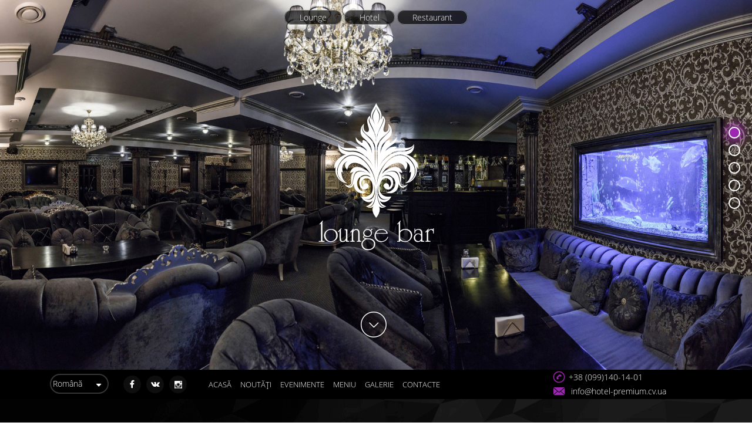

--- FILE ---
content_type: text/html; charset=UTF-8
request_url: http://hotel-premium.cv.ua/lounge/?lang=ro
body_size: 58659
content:

<!DOCTYPE html>
<html lang="ro-RO">
<head>
<meta charset="UTF-8">
<meta name="viewport" content="width=device-width, initial-scale=1">
<link rel="profile" href="http://gmpg.org/xfn/11">
<link rel="pingback" href="http://hotel-premium.cv.ua/xmlrpc.php">

<title>Cernăuți Prime Lounge | Cel mai bun Lounge barul din oraș | Cernăuți Lounge | Cernăuți narghilea | Cernăuți teren | Hotel Premium Cernauti, Lounge Prime</title>
<link rel="alternate" type="application/rss+xml" title="Hotel Premium Cernauti, Lounge Prime &raquo; Flux" href="http://hotel-premium.cv.ua/feed/?lang=ro" />
<link rel="alternate" type="application/rss+xml" title="Hotel Premium Cernauti, Lounge Prime &raquo; Fluxul pentru comentarii" href="http://hotel-premium.cv.ua/comments/feed/?lang=ro" />
		<script type="text/javascript">
			window._wpemojiSettings = {"baseUrl":"http:\/\/s.w.org\/images\/core\/emoji\/72x72\/","ext":".png","source":{"concatemoji":"http:\/\/hotel-premium.cv.ua\/wp-includes\/js\/wp-emoji-release.min.js?ver=4.3.34"}};
			!function(e,n,t){var a;function o(e){var t=n.createElement("canvas"),a=t.getContext&&t.getContext("2d");return!(!a||!a.fillText)&&(a.textBaseline="top",a.font="600 32px Arial","flag"===e?(a.fillText(String.fromCharCode(55356,56812,55356,56807),0,0),3e3<t.toDataURL().length):(a.fillText(String.fromCharCode(55357,56835),0,0),0!==a.getImageData(16,16,1,1).data[0]))}function i(e){var t=n.createElement("script");t.src=e,t.type="text/javascript",n.getElementsByTagName("head")[0].appendChild(t)}t.supports={simple:o("simple"),flag:o("flag")},t.DOMReady=!1,t.readyCallback=function(){t.DOMReady=!0},t.supports.simple&&t.supports.flag||(a=function(){t.readyCallback()},n.addEventListener?(n.addEventListener("DOMContentLoaded",a,!1),e.addEventListener("load",a,!1)):(e.attachEvent("onload",a),n.attachEvent("onreadystatechange",function(){"complete"===n.readyState&&t.readyCallback()})),(a=t.source||{}).concatemoji?i(a.concatemoji):a.wpemoji&&a.twemoji&&(i(a.twemoji),i(a.wpemoji)))}(window,document,window._wpemojiSettings);
		</script>
		<style type="text/css">
img.wp-smiley,
img.emoji {
	display: inline !important;
	border: none !important;
	box-shadow: none !important;
	height: 1em !important;
	width: 1em !important;
	margin: 0 .07em !important;
	vertical-align: -0.1em !important;
	background: none !important;
	padding: 0 !important;
}
</style>
<link rel='stylesheet' id='primecv-style-css'  href='http://hotel-premium.cv.ua/wp-content/themes/primecv/style.css?ver=4.3.34' type='text/css' media='all' />
<link rel="EditURI" type="application/rsd+xml" title="RSD" href="http://hotel-premium.cv.ua/xmlrpc.php?rsd" />
<link rel="wlwmanifest" type="application/wlwmanifest+xml" href="http://hotel-premium.cv.ua/wp-includes/wlwmanifest.xml" /> 
<meta name="generator" content="WordPress 4.3.34" />
<link rel='canonical' href='http://hotel-premium.cv.ua/lounge/?lang=ro' />
<link rel='shortlink' href='http://hotel-premium.cv.ua/?p=37' />
<style type="text/css">
.qtranxs_flag_ua {background-image: url(http://hotel-premium.cv.ua/wp-content/plugins/qtranslate-x/flags/ua.png); background-repeat: no-repeat;}
.qtranxs_flag_en {background-image: url(http://hotel-premium.cv.ua/wp-content/plugins/qtranslate-x/flags/gb.png); background-repeat: no-repeat;}
.qtranxs_flag_de {background-image: url(http://hotel-premium.cv.ua/wp-content/plugins/qtranslate-x/flags/de.png); background-repeat: no-repeat;}
.qtranxs_flag_ro {background-image: url(http://hotel-premium.cv.ua/wp-content/plugins/qtranslate-x/flags/ro.png); background-repeat: no-repeat;}
</style>
<link hreflang="ua" href="http://hotel-premium.cv.ua/lounge/?lang=ua" rel="alternate" />
<link hreflang="en" href="http://hotel-premium.cv.ua/lounge/?lang=en" rel="alternate" />
<link hreflang="de" href="http://hotel-premium.cv.ua/lounge/?lang=de" rel="alternate" />
<link hreflang="ro" href="http://hotel-premium.cv.ua/lounge/?lang=ro" rel="alternate" />
<link hreflang="x-default" href="http://hotel-premium.cv.ua/lounge/" rel="alternate" />
<meta name="generator" content="qTranslate-X 3.4.6.8" />
<link href="http://hotel-premium.cv.ua/wp-content/themes/primecv/css/bootstrap.min.css" rel="stylesheet">
<link href="http://hotel-premium.cv.ua/wp-content/themes/primecv/css/owl.carousel.css" rel="stylesheet">
<link href="http://hotel-premium.cv.ua/wp-content/themes/primecv/css/animate.css" rel="stylesheet">
<link href="http://hotel-premium.cv.ua/wp-content/themes/primecv/css/style.css" rel="stylesheet">
<style type="text/css">
  .loaders{
    position: fixed;
    z-index: 99999999;
    width: 100%;
    height: 100%;
    top: 0;
    left: 0;
    font-family: OSL;
    background-color: black;
    background-image: url(http://hotel-premium.cv.ua/wp-content/themes/primecv/img/background.png);
    background-repeat: repeat;
    text-align: center;
    color: #fff;
  }
  .loaders img{
    margin-top: 100px;
  }
  .loaders h1{
    font-size: 20px;
  }
  body{
    overflow: hidden;
  }
  .loadimg{
    width: 45px;
  }
  .big_slaid_img{
  	background-repeat: no-repeat;
  	background-size: cover;
  	background-position: center;
  }
</style>
<script type="text/javascript">
    function LoadPage(){
      setTimeout(function(){
        $('.loaders').fadeOut(900);
        $('body').css('overflow','auto');
      },1000)
      
    };
      </script>
</head>

<body class="page page-id-37 page-parent page-template-default" onload="LoadPage()">
<div class="loaders">
            <img src="http://hotel-premium.cv.ua/wp-content/themes/primecv/img/lounge_logo.png">
        <h1>+38(099)140-14-01</h1>
       <h1>info@hotel-premium.cv.ua</h1>
  <h1>Украина, г.Черновцы, ул. Главная 124 б</h1>
  <img class='loadimg' src="http://hotel-premium.cv.ua/wp-content/themes/primecv/img/hex-loader2.gif">
</div>
<!-- start window SLIDER -->
<a name="scroll_top"></a>
<div id="first">
  <div class="container-fluid slider_window">
    <div class="big_header_carousel">

                <div class="big_slaid_img" style="background-image: url('http://hotel-premium.cv.ua/wp-content/uploads/2017/03/pan4.jpg');"></div>
                        <div class="big_slaid_img" style="background-image: url('http://hotel-premium.cv.ua/wp-content/uploads/2017/03/pan2.jpg');"></div>
                        <div class="big_slaid_img" style="background-image: url('http://hotel-premium.cv.ua/wp-content/uploads/2017/03/pan3.jpg');"></div>
                        <div class="big_slaid_img" style="background-image: url('http://hotel-premium.cv.ua/wp-content/uploads/2017/03/pan1.jpg');"></div>
                
      <!-- <div class="big_slaid_img"><img src="http://hotel-premium.cv.ua/wp-content/themes/primecv/img/lounge_slider_pc1.png"></div> -->
    </div>
    <div class="gradien_header_block_lounge"></div>
    <div class="col-xs-12 button_change_site">
      <a href="http://hotel-premium.cv.ua/lounge/?lang=ro"><span>Lounge</span></a>
      <a href="http://hotel-premium.cv.ua/?lang=ro"><span>Hotel</span></a>
      <a href="http://hotel-premium.cv.ua/restaurant/?lang=ro"><span>Restaurant</span></a>
    </div>
    <div class="brend_ico"><img src="http://hotel-premium.cv.ua/wp-content/themes/primecv/img/lounge_logo.png"></div>
    <div class="bg_sld_bott_scroll"><a href="#window_1"><span></span></a></div>
  </div>
  </div>
<!-- end window SLIDER --><!-- start window HEADER -->
    <div id="scroll">
          <div data-page="first" class="scroll_item_lounge" data-toggle="tooltip" data-placement="left" title="Acasă"></div>
          <div data-page="second" class="scroll_item_lounge" data-toggle="tooltip" data-placement="left" title="Noutăți"></div>
          <div data-page="third"  class="scroll_item_lounge" data-toggle="tooltip" data-placement="left" title="Evenimente"></div>
          <div data-page="fourth" class="scroll_item_lounge" data-toggle="tooltip" data-placement="left" title="Meniu"></div>
          <div data-page="seven" class="scroll_item_lounge" data-toggle="tooltip" data-placement="left" title="Contacte"></div>
  </div>




  <div class="container-fluid header_window">
    <div class="row">
      <div class="container manu_panel">
        <div class="col-xs-3 left_menu_part">
              <div class="lang_button"><!-- Українська<img src="img/lg_point.png"> -->
                
<ul class="language-chooser language-chooser-dropdown qtranxs_language_chooser" id="qtranslate-chooser">
<li class="lang-ua"><a href="http://hotel-premium.cv.ua/lounge/?lang=ua" hreflang="ua" title="Українська (ua)"><span>Українська</span></a></li>
<li class="lang-en"><a href="http://hotel-premium.cv.ua/lounge/?lang=en" hreflang="en" title="English (en)"><span>English</span></a></li>
<li class="lang-de"><a href="http://hotel-premium.cv.ua/lounge/?lang=de" hreflang="de" title="Deutsch (de)"><span>Deutsch</span></a></li>
<li class="lang-ro active"><a href="http://hotel-premium.cv.ua/lounge/?lang=ro" hreflang="ro" title="Română (ro)"><span>Română</span></a></li>
<script type="text/javascript">
// <![CDATA[
var lc = document.getElementById('qtranslate-chooser');
var s = document.createElement('select');
s.id = 'qtranxs_select_qtranslate-chooser';
lc.parentNode.insertBefore(s,lc);

		var sb = document.getElementById('qtranxs_select_qtranslate-chooser');
		var o = document.createElement('option');
		var l = document.createTextNode('Українська');
		
		o.value = 'http://hotel-premium.cv.ua/lounge/?lang=ua';
		o.appendChild(l);
		sb.appendChild(o);
		
		var sb = document.getElementById('qtranxs_select_qtranslate-chooser');
		var o = document.createElement('option');
		var l = document.createTextNode('English');
		
		o.value = 'http://hotel-premium.cv.ua/lounge/?lang=en';
		o.appendChild(l);
		sb.appendChild(o);
		
		var sb = document.getElementById('qtranxs_select_qtranslate-chooser');
		var o = document.createElement('option');
		var l = document.createTextNode('Deutsch');
		
		o.value = 'http://hotel-premium.cv.ua/lounge/?lang=de';
		o.appendChild(l);
		sb.appendChild(o);
		
		var sb = document.getElementById('qtranxs_select_qtranslate-chooser');
		var o = document.createElement('option');
		var l = document.createTextNode('Română');
		o.selected = 'selected';
		o.value = 'http://hotel-premium.cv.ua/lounge/?lang=ro';
		o.appendChild(l);
		sb.appendChild(o);
		s.onchange = function() { document.location.href = this.value;}
lc.style.display='none';
// ]]>
</script>
</ul><div class="qtranxs_widget_end"></div>
              </div>
  
              <div class="social_menu_butt">
                  <a href="https://www.facebook.com/premium.prime"><div class="sicial_f"></div></a>
                  <a href="https://vk.com/premium.prime"><div class="sicial_t"></div></a>
                  <a href="https://www.instagram.com/premium.prime/"><div class="sicial_g"></div></a>
              </div>
        </div>
        <div class="col-xs-6 center_menu_part">
          <div class="main_manu">
            <div class="class_mobile_menu_btn">Menu</div>
              <div class="container_obl_menu">
                <ul class="ul_manu_bg">
                  <li><a href="http://hotel-premium.cv.ua/lounge/?lang=ro">Acasă</a></li>
                  <li><a href="#window_1">Noutăți</a></li>
                  <li><a href="#window_2">Evenimente</a></li>
                  <li><a href="#window_3">Meniu</a></li>
                  <li><a href="http://hotel-premium.cv.ua/gallerylounge/?lang=ro">Galerie</a></li>
                  <li><a href="#window_6">Contacte</a></li>
                </ul>
              <div class="close_mobile_menu"></div>
              <div class="mobile_ver_lng_btn">
                <ul>
                  <li><a href="http://hotel-premium.cv.ua/loungeslider/slide1/">UA</a></li>
                  <li><a href="?lang=ru">RU</a></li>
                  <li><a href="http://hotel-premium.cv.ua/loungeslider/slide1/?lang=en">EN</a></li>
                  <li><a href="http://hotel-premium.cv.ua/loungeslider/slide1/?lang=de">DE</a></li>
                  <li><a href="http://hotel-premium.cv.ua/loungeslider/slide1/?lang=ro">RO</a></li>
                </ul>
              </div>
              </div>
          </div>
        </div>
        <div class="col-xs-3 number_block"><img src="http://hotel-premium.cv.ua/wp-content/themes/primecv/img/tel_phone1.png">+38 (099)140-14-01        <div class="email_head"><img src="http://hotel-premium.cv.ua/wp-content/themes/primecv/img/mail_head2.png"> info@hotel-premium.cv.ua</div></div>
      </div>
    </div>
    <a name="window_1"></a>
  </div>
</div>
<!-- end window HEADER -->

<!-- start window WELCOME_SLIDER-NEWS -->
<div id="second">
  <div class="container-fluid welcome_window"> 
    <div class="row">
      <div class="container">
        <div class="col-xs-12">
                  <div class="welcom_title">Bine ați venit la lounge Prime!</div>
          <div class="welcom_disc">Prime Lounge bar este întotdeauna plin de atmosfera de starea de spirit pozitivă și bună. Pentru a vă bucura pe deplin de viața de noapte din Cernăuți, aveți nevoie pentru a vizita salonul Prime. In restaurantul nostru va fi capabil să complet "ascunde" de grijile de zi cu zi și bucurați-vă de muzica capodopere din bucătăria noastră. Pentru clienții noștri, personalul și oaspeții, lounge bar Prime pentru a pregăti cele mai bune preparate din bucătăria europeană, sushi rafinate, preparate la grătar de neegalat. Într-o atmosferă liniștită și pașnică, barmanul va oferi cele mai bune băuturi din întreaga lume. Pentru fanii de narghilea, shisha va fi servit la cele mai inalte standarde de calitate.
Va invitam sa vizitati lounge bar prim Cernăuți și pe deplin bucura de atmosfera plăcută a restaurantului nostru.</div>
        </div>

        <div class="col-xs-12 gl_title_blck">Ultimele știri</div>

        <div class="col-xs-12 news_carousel">
          <div class="owl_news_carousel">
                        <div class="news_container_sld">
                  <a href="http://hotel-premium.cv.ua/%d0%b4%d0%b5%d0%bd%d1%8c-%d1%81%d0%b2%d1%8f%d1%82%d0%be%d0%b3%d0%be-%d0%b2%d0%b0%d0%bb%d0%b5%d0%bd%d1%82%d0%b8%d0%bd%d0%b0-2/?lang=ro">
                      <div class="img_part_sld_news" style="background-image:url('http://hotel-premium.cv.ua/wp-content/uploads/2016/02/static1.squarespace.com_.jpg')"></div>
                      <div class="date_part_sld_news date_loung_color">
                        <span id="date_number">03</span>
                        <span id="date_mouns"><p>Ianuarie</p>
</span>
                      </div>
                      <div class="txt_part_sld_news">Ziua Îndrăgostiților cu Prime</div>
                  </a>
                </div>
                        <div class="news_container_sld">
                  <a href="http://hotel-premium.cv.ua/open_new_website/?lang=ro">
                      <div class="img_part_sld_news" style="background-image:url('http://hotel-premium.cv.ua/wp-content/uploads/2015/10/Screenshot_1.png')"></div>
                      <div class="date_part_sld_news date_loung_color">
                        <span id="date_number">25</span>
                        <span id="date_mouns"><p>Decembrie</p>
</span>
                      </div>
                      <div class="txt_part_sld_news">Am deschis un nou site web</div>
                  </a>
                </div>
                   

          </div>
        </div>
        <div class="col-xs-12">
          <div class="arch_fich">
            <a href="http://hotel-premium.cv.ua/category/lounge/news_lounge/?lang=ro"><div class="arhive_butt">Arhiva de știri</div></a>
          </div>
        </div>
        <div class="col-xs-12"><div class="pointer_bottom_scroll"><a href="#window_2"><span id='scr_fich'></span></a></div></div>
      </div>
    </div>
  </div>
</div>
<!-- end window WELCOME_SLIDER-NEWS -->

<!-- start window ABOUT US -->
<div id="third">
  <div class="container-fluid lounge_event_window">
    <!-- <div class="row"> -->
    <div class="container container_rooms container_event">
      <a name="window_2"></a>
      <!-- <div class="col-xs-12"> -->
        <!-- <div class="row"> -->
          
          <div class="rooms_carousel">
          
                    <div class="rooms_container_sld control_absolute">
                      <div class="col-xs-6 left_part_rooms_sld lounge_event_img">
                            <div class="owl_rooms_img">
                                                                <div class="rooms_img_block event_img_block"><img src="http://hotel-premium.cv.ua/wp-content/uploads/2016/03/aNlgnic8wxc.jpg"></div>
                                                           </div>
                            <div class="date_event_block">  </div>
                      </div>
                      <div class="col-xs-6 right_part_rooms_sld">
                          <div class="rooms_name event_names">Evenimente viitoare</div>
                          <div id="sm_titl_about">Salutați-primavara cu noi!</div>
                          <div id="disc_about"><p>Coming martie 8, sărbătoarea dragostei și frumuseții feminine. Va invitam sa sarbatorim aceasta zi de primăvară minunată cu noi în Lounge Bar Prime. Ofertele noastre trateaza din competiții barman și surprize neașteptate, și ca întotdeauna, o mulțime de pozitive din întreaga echipă! Număr de telefon pentru rezervare tabele <span style="color: #ee8aff;">+380991401401</span></p>
</div>
                      </div>
                </div>
          
                    <div class="rooms_container_sld control_absolute">
                      <div class="col-xs-6 left_part_rooms_sld lounge_event_img">
                            <div class="owl_rooms_img">
                                                                <div class="rooms_img_block event_img_block"><img src="http://hotel-premium.cv.ua/wp-content/uploads/2015/12/night.jpg"></div>
                                                           </div>
                            <div class="date_event_block">  </div>
                      </div>
                      <div class="col-xs-6 right_part_rooms_sld">
                          <div class="rooms_name event_names">Evenimente viitoare</div>
                          <div id="sm_titl_about">Week-end cu Prime</div>
                          <div id="disc_about"><p>Va invitam in acest sezon de vacanta pentru a vizita lounge bar Prime. Va oferim si cei dragi sa se bucure de starea de spirit festivă a restaurantului nostru, bucate din bucătăria noastră și cele mai bune bauturi din barul nostru.</p>
</div>
                      </div>
                </div>
                    </div>
          <div class="slider_rooms_bt_left event_class_l"></div>
          <div class="slider_rooms_bt_right event_class_r"></div>
          
          
    <div class="col-xs-12 scroll_buttom_event"><div class="pointer_bottom_scroll"><a href="#window_3"><span id="scr_fich"></span></a></div></div>  
        </div>
      <!-- </div> -->

    <!-- </div> -->
    <!-- </div> -->
  </div>
</div>
<!-- end window ABOUT US -->
<!-- start window MANU -->
<div id="fourth" >
  <div class="container-fluid menu_window mobile_fich_lounge">
    <div class="row">
      <div class="container">
        <div class="col-xs-12 gl_title_blck menu_title">meniul nostru</div>
        <a name="window_3"></a>
        
    <div class='row'>                           <div class="col-xs-4 menu_block" name="fish_dishes" locationtag="1">
                  <div class="menu_img">
                    <img src="http://hotel-premium.cv.ua/wp-content/uploads/2015/12/Филе-тилапии.jpg">
                    <div class="menu_title_blck">Mâncăruri din pește</div>
                  </div>
                  <!-- <div class="menu_logo date_loung_color logo_menu_1"></div> -->

            </div>
                                                 <div class="col-xs-4 menu_block" name="veal_pork_and_poultry" locationtag="2">
                  <div class="menu_img">
                    <img src="http://hotel-premium.cv.ua/wp-content/uploads/2015/12/Свинина-а-ля-капрезе.jpg">
                    <div class="menu_title_blck">Аnzat, porc și de pasăre</div>
                  </div>
                  <!-- <div class="menu_logo date_loung_color logo_menu_1"></div> -->

            </div>
                                                 <div class="col-xs-4 menu_block" name="side_dishes_cat" locationtag="3">
                  <div class="menu_img">
                    <img src="http://hotel-premium.cv.ua/wp-content/uploads/2015/12/Сметана.jpg">
                    <div class="menu_title_blck">Garnituri și sosuri</div>
                  </div>
                  <!-- <div class="menu_logo date_loung_color logo_menu_1"></div> -->

            </div>
                                        </div>
                        <div class="col-xs-12 info_menu_block location3"></div>

                            <div class='row'>                           <div class="col-xs-4 menu_block" name="hot_meat_snack" locationtag="4">
                  <div class="menu_img">
                    <img src="http://hotel-premium.cv.ua/wp-content/uploads/2015/12/Тигровые-креветки.jpg">
                    <div class="menu_title_blck">Pește și carne fierbinte</div>
                  </div>
                  <!-- <div class="menu_logo date_loung_color logo_menu_1"></div> -->

            </div>
                                                 <div class="col-xs-4 menu_block" name="hot_vegetable_snacks" locationtag="5">
                  <div class="menu_img">
                    <img src="http://hotel-premium.cv.ua/wp-content/uploads/2015/12/Сырные-палочки-Панье.jpg">
                    <div class="menu_title_blck">Вrânză și legume gustări fierbinte</div>
                  </div>
                  <!-- <div class="menu_logo date_loung_color logo_menu_1"></div> -->

            </div>
                                                 <div class="col-xs-4 menu_block" name="dessert_cat" locationtag="6">
                  <div class="menu_img">
                    <img src="http://hotel-premium.cv.ua/wp-content/uploads/2015/12/Шоколадный-фонтан.jpg">
                    <div class="menu_title_blck">Deserturi</div>
                  </div>
                  <!-- <div class="menu_logo date_loung_color logo_menu_1"></div> -->

            </div>
                                        </div>
                        <div class="col-xs-12 info_menu_block location6"></div>

                            <div class='row'>                           <div class="col-xs-4 menu_block" name="home_dishes_cat" locationtag="7">
                  <div class="menu_img">
                    <img src="http://hotel-premium.cv.ua/wp-content/uploads/2015/12/Драники-со-сметаной.jpg">
                    <div class="menu_title_blck">Рreparate de casă</div>
                  </div>
                  <!-- <div class="menu_logo date_loung_color logo_menu_1"></div> -->

            </div>
                                                 <div class="col-xs-4 menu_block" name="mangal_cat" locationtag="8">
                  <div class="menu_img">
                    <img src="http://hotel-premium.cv.ua/wp-content/uploads/2015/12/Костица.jpg">
                    <div class="menu_title_blck">Meniul grill</div>
                  </div>
                  <!-- <div class="menu_logo date_loung_color logo_menu_1"></div> -->

            </div>
                                                 <div class="col-xs-4 menu_block" name="meat_salads_cat" locationtag="9">
                  <div class="menu_img">
                    <img src="http://hotel-premium.cv.ua/wp-content/uploads/2015/12/Салат-с-печенью.jpg">
                    <div class="menu_title_blck">Salate din carne</div>
                  </div>
                  <!-- <div class="menu_logo date_loung_color logo_menu_1"></div> -->

            </div>
                                        </div>
                        <div class="col-xs-12 info_menu_block location9"></div>

                            <div class='row'>                           <div class="col-xs-4 menu_block" name="vegetable_salads_cat" locationtag="10">
                  <div class="menu_img">
                    <img src="http://hotel-premium.cv.ua/wp-content/uploads/2015/12/Салат-с-авакадо-и-моцареллой.jpg">
                    <div class="menu_title_blck">Salate din legume</div>
                  </div>
                  <!-- <div class="menu_logo date_loung_color logo_menu_1"></div> -->

            </div>
                                                 <div class="col-xs-4 menu_block" name="pasta_and_risotto_cat" locationtag="11">
                  <div class="menu_img">
                    <img src="http://hotel-premium.cv.ua/wp-content/uploads/2015/12/Спагетти-Карбонара.jpg">
                    <div class="menu_title_blck">Paste și risotto</div>
                  </div>
                  <!-- <div class="menu_logo date_loung_color logo_menu_1"></div> -->

            </div>
                                                 <div class="col-xs-4 menu_block" name="first_meal_cat" locationtag="12">
                  <div class="menu_img">
                    <img src="http://hotel-premium.cv.ua/wp-content/uploads/2015/12/Грибной-крем-суп.jpg">
                    <div class="menu_title_blck">Prima mâncare</div>
                  </div>
                  <!-- <div class="menu_logo date_loung_color logo_menu_1"></div> -->

            </div>
                                        </div>
                        <div class="col-xs-12 info_menu_block location12"></div>

                            <div class='row'>                           <div class="col-xs-4 menu_block" name="fish_salad_cat" locationtag="13">
                  <div class="menu_img">
                    <img src="http://hotel-premium.cv.ua/wp-content/uploads/2015/12/нисуаз.jpg">
                    <div class="menu_title_blck">Salata de pește</div>
                  </div>
                  <!-- <div class="menu_logo date_loung_color logo_menu_1"></div> -->

            </div>
                                                 <div class="col-xs-4 menu_block" name="sushi_cat" locationtag="14">
                  <div class="menu_img">
                    <img src="http://hotel-premium.cv.ua/wp-content/uploads/2015/12/Нигири-ассорти.jpg">
                    <div class="menu_title_blck">Meniul sushi</div>
                  </div>
                  <!-- <div class="menu_logo date_loung_color logo_menu_1"></div> -->

            </div>
                                                 <div class="col-xs-4 menu_block" name="cold_cheese_snacks_cat" locationtag="15">
                  <div class="menu_img">
                    <img src="http://hotel-premium.cv.ua/wp-content/uploads/2015/12/Капрезе.jpg">
                    <div class="menu_title_blck">Legume și brânză gustări rece</div>
                  </div>
                  <!-- <div class="menu_logo date_loung_color logo_menu_1"></div> -->

            </div>
                                        </div>
                        <div class="col-xs-12 info_menu_block location15"></div>

                            <div class='row'>                           <div class="col-xs-4 menu_block" name="cold_meats_cat" locationtag="16">
                  <div class="menu_img">
                    <img src="http://hotel-premium.cv.ua/wp-content/uploads/2015/12/Мясное-ассорти-Элитное.jpg">
                    <div class="menu_title_blck">Aperitive cu peste carne</div>
                  </div>
                  <!-- <div class="menu_logo date_loung_color logo_menu_1"></div> -->

            </div>
                                                 <div class="col-xs-4 menu_block" name="cold_fish_snacks_cat" locationtag="17">
                  <div class="menu_img">
                    <img src="http://hotel-premium.cv.ua/wp-content/uploads/2015/12/Рыбное-ассорти-с-икрой.jpg">
                    <div class="menu_title_blck">Aperitive cu peste reci</div>
                  </div>
                  <!-- <div class="menu_logo date_loung_color logo_menu_1"></div> -->

            </div>
                      </div><div class="col-xs-12 info_menu_block location17"></div>
        <div class="col-xs-12"><div class="pointer_bottom_scroll"><a href="#window_6"><span id="scr_fich"></span></a></div></div>
      <!-- <div><img src="http://hotel-premium.cv.ua/wp-content/themes/primecv/img/loader01.gif" style="width:50px;"></div> -->
    </div>
  </div>
</div>
<!-- </div> -->
<!-- end window MANU -->


<!-- start window MOBILE AJAX -->
<div class="mobile_menu_ajax">
<div class="container-fluid menu_window">
    <div class="row">
      <div class="container">
        <div class="col-xs-12 gl_title_blck menu_title">meniul nostru</div>
        <a name="window_3"></a>
        
                                                <div class='row'>
                       <div class="col-xs-4 menu_block" name="fish_dishes" locationtag="1">
                            <div class="menu_img">
                              <img src="http://hotel-premium.cv.ua/wp-content/uploads/2015/12/Филе-тилапии.jpg">
                              <div class="menu_title_blck">Mâncăruri din pește</div>
                            </div>
                            <!-- <div class="menu_logo date_loung_color logo_menu_1"></div> -->

                      </div>
                  </div>
                  <div class="col-xs-12 info_menu_block location1"></div>
                                                      <div class='row'>
                       <div class="col-xs-4 menu_block" name="veal_pork_and_poultry" locationtag="2">
                            <div class="menu_img">
                              <img src="http://hotel-premium.cv.ua/wp-content/uploads/2015/12/Свинина-а-ля-капрезе.jpg">
                              <div class="menu_title_blck">Аnzat, porc și de pasăre</div>
                            </div>
                            <!-- <div class="menu_logo date_loung_color logo_menu_1"></div> -->

                      </div>
                  </div>
                  <div class="col-xs-12 info_menu_block location2"></div>
                                                      <div class='row'>
                       <div class="col-xs-4 menu_block" name="side_dishes_cat" locationtag="3">
                            <div class="menu_img">
                              <img src="http://hotel-premium.cv.ua/wp-content/uploads/2015/12/Сметана.jpg">
                              <div class="menu_title_blck">Garnituri și sosuri</div>
                            </div>
                            <!-- <div class="menu_logo date_loung_color logo_menu_1"></div> -->

                      </div>
                  </div>
                  <div class="col-xs-12 info_menu_block location3"></div>
                                                      <div class='row'>
                       <div class="col-xs-4 menu_block" name="hot_meat_snack" locationtag="4">
                            <div class="menu_img">
                              <img src="http://hotel-premium.cv.ua/wp-content/uploads/2015/12/Тигровые-креветки.jpg">
                              <div class="menu_title_blck">Pește și carne fierbinte</div>
                            </div>
                            <!-- <div class="menu_logo date_loung_color logo_menu_1"></div> -->

                      </div>
                  </div>
                  <div class="col-xs-12 info_menu_block location4"></div>
                                                      <div class='row'>
                       <div class="col-xs-4 menu_block" name="hot_vegetable_snacks" locationtag="5">
                            <div class="menu_img">
                              <img src="http://hotel-premium.cv.ua/wp-content/uploads/2015/12/Сырные-палочки-Панье.jpg">
                              <div class="menu_title_blck">Вrânză și legume gustări fierbinte</div>
                            </div>
                            <!-- <div class="menu_logo date_loung_color logo_menu_1"></div> -->

                      </div>
                  </div>
                  <div class="col-xs-12 info_menu_block location5"></div>
                                                      <div class='row'>
                       <div class="col-xs-4 menu_block" name="dessert_cat" locationtag="6">
                            <div class="menu_img">
                              <img src="http://hotel-premium.cv.ua/wp-content/uploads/2015/12/Шоколадный-фонтан.jpg">
                              <div class="menu_title_blck">Deserturi</div>
                            </div>
                            <!-- <div class="menu_logo date_loung_color logo_menu_1"></div> -->

                      </div>
                  </div>
                  <div class="col-xs-12 info_menu_block location6"></div>
                                                      <div class='row'>
                       <div class="col-xs-4 menu_block" name="home_dishes_cat" locationtag="7">
                            <div class="menu_img">
                              <img src="http://hotel-premium.cv.ua/wp-content/uploads/2015/12/Драники-со-сметаной.jpg">
                              <div class="menu_title_blck">Рreparate de casă</div>
                            </div>
                            <!-- <div class="menu_logo date_loung_color logo_menu_1"></div> -->

                      </div>
                  </div>
                  <div class="col-xs-12 info_menu_block location7"></div>
                                                      <div class='row'>
                       <div class="col-xs-4 menu_block" name="mangal_cat" locationtag="8">
                            <div class="menu_img">
                              <img src="http://hotel-premium.cv.ua/wp-content/uploads/2015/12/Костица.jpg">
                              <div class="menu_title_blck">Meniul grill</div>
                            </div>
                            <!-- <div class="menu_logo date_loung_color logo_menu_1"></div> -->

                      </div>
                  </div>
                  <div class="col-xs-12 info_menu_block location8"></div>
                                                      <div class='row'>
                       <div class="col-xs-4 menu_block" name="meat_salads_cat" locationtag="9">
                            <div class="menu_img">
                              <img src="http://hotel-premium.cv.ua/wp-content/uploads/2015/12/Салат-с-печенью.jpg">
                              <div class="menu_title_blck">Salate din carne</div>
                            </div>
                            <!-- <div class="menu_logo date_loung_color logo_menu_1"></div> -->

                      </div>
                  </div>
                  <div class="col-xs-12 info_menu_block location9"></div>
                                                      <div class='row'>
                       <div class="col-xs-4 menu_block" name="vegetable_salads_cat" locationtag="10">
                            <div class="menu_img">
                              <img src="http://hotel-premium.cv.ua/wp-content/uploads/2015/12/Салат-с-авакадо-и-моцареллой.jpg">
                              <div class="menu_title_blck">Salate din legume</div>
                            </div>
                            <!-- <div class="menu_logo date_loung_color logo_menu_1"></div> -->

                      </div>
                  </div>
                  <div class="col-xs-12 info_menu_block location10"></div>
                                                      <div class='row'>
                       <div class="col-xs-4 menu_block" name="pasta_and_risotto_cat" locationtag="11">
                            <div class="menu_img">
                              <img src="http://hotel-premium.cv.ua/wp-content/uploads/2015/12/Спагетти-Карбонара.jpg">
                              <div class="menu_title_blck">Paste și risotto</div>
                            </div>
                            <!-- <div class="menu_logo date_loung_color logo_menu_1"></div> -->

                      </div>
                  </div>
                  <div class="col-xs-12 info_menu_block location11"></div>
                                                      <div class='row'>
                       <div class="col-xs-4 menu_block" name="first_meal_cat" locationtag="12">
                            <div class="menu_img">
                              <img src="http://hotel-premium.cv.ua/wp-content/uploads/2015/12/Грибной-крем-суп.jpg">
                              <div class="menu_title_blck">Prima mâncare</div>
                            </div>
                            <!-- <div class="menu_logo date_loung_color logo_menu_1"></div> -->

                      </div>
                  </div>
                  <div class="col-xs-12 info_menu_block location12"></div>
                                                      <div class='row'>
                       <div class="col-xs-4 menu_block" name="fish_salad_cat" locationtag="13">
                            <div class="menu_img">
                              <img src="http://hotel-premium.cv.ua/wp-content/uploads/2015/12/нисуаз.jpg">
                              <div class="menu_title_blck">Salata de pește</div>
                            </div>
                            <!-- <div class="menu_logo date_loung_color logo_menu_1"></div> -->

                      </div>
                  </div>
                  <div class="col-xs-12 info_menu_block location13"></div>
                                                      <div class='row'>
                       <div class="col-xs-4 menu_block" name="sushi_cat" locationtag="14">
                            <div class="menu_img">
                              <img src="http://hotel-premium.cv.ua/wp-content/uploads/2015/12/Нигири-ассорти.jpg">
                              <div class="menu_title_blck">Meniul sushi</div>
                            </div>
                            <!-- <div class="menu_logo date_loung_color logo_menu_1"></div> -->

                      </div>
                  </div>
                  <div class="col-xs-12 info_menu_block location14"></div>
                                                      <div class='row'>
                       <div class="col-xs-4 menu_block" name="cold_cheese_snacks_cat" locationtag="15">
                            <div class="menu_img">
                              <img src="http://hotel-premium.cv.ua/wp-content/uploads/2015/12/Капрезе.jpg">
                              <div class="menu_title_blck">Legume și brânză gustări rece</div>
                            </div>
                            <!-- <div class="menu_logo date_loung_color logo_menu_1"></div> -->

                      </div>
                  </div>
                  <div class="col-xs-12 info_menu_block location15"></div>
                                                      <div class='row'>
                       <div class="col-xs-4 menu_block" name="cold_meats_cat" locationtag="16">
                            <div class="menu_img">
                              <img src="http://hotel-premium.cv.ua/wp-content/uploads/2015/12/Мясное-ассорти-Элитное.jpg">
                              <div class="menu_title_blck">Aperitive cu peste carne</div>
                            </div>
                            <!-- <div class="menu_logo date_loung_color logo_menu_1"></div> -->

                      </div>
                  </div>
                  <div class="col-xs-12 info_menu_block location16"></div>
                                                      <div class='row'>
                       <div class="col-xs-4 menu_block" name="cold_fish_snacks_cat" locationtag="17">
                            <div class="menu_img">
                              <img src="http://hotel-premium.cv.ua/wp-content/uploads/2015/12/Рыбное-ассорти-с-икрой.jpg">
                              <div class="menu_title_blck">Aperitive cu peste reci</div>
                            </div>
                            <!-- <div class="menu_logo date_loung_color logo_menu_1"></div> -->

                      </div>
                  </div>
                  <div class="col-xs-12 info_menu_block location17"></div>
                

        <div class="col-xs-12"><div class="pointer_bottom_scroll"><a href="#window_6"><span id="scr_fich"></span></a></div></div>
      <!-- <div><img src="http://hotel-premium.cv.ua/wp-content/themes/primecv/img/loader01.gif" style="width:50px;"></div> -->
    </div>
  </div>
</div>
</div>
<!-- end window MOBILE AJAX -->
	

<!-- start window FOOTER -->
<div id="seven">
  <div class="container-fluid contact_window">
  <div class="footer_gradient"></div>
  <div class="footer_bg_gr"></div>
    <div class="row">
      <div class="container">
        <div class="col-xs-12 gl_title_blck footer_title">Contacte</div>
        <a name="window_6"></a>
        <div class="col-sm-4">
          <div class="contact_title">Adresă</div>
          <div class="contact_disc"><span style="font-size: large;">Ucraina, Cernauti str. Holovna 124 b</span><span style="font-size: large;">
</span></div>
        </div>
        
         <div class="col-sm-4">   
          <div class="contact_title">Informații de contact</div>
          <div class="contact_disc">Hotel: +38(099)030-36-52<br>
       +38(0372)52-88-99<br>
Lounge: +38(099)140-14-01<br>
Restaurant : +38(066)842-45-42</div>
          <div class="contact_disc">email: info@hotel-premium.cv.ua</div>
        </div>

        <div class="col-sm-4">
          <div class="contact_title social_ico_block">Suntem în rețelele sociale</div>
          <div class="contact_disc">
       
<a href="https://www.facebook.com/premium.prime"><div class="sicial_facebook"></div></a>
                  <a href="https://vk.com/premium.prime"><div class="sicial_twiter"></div></a>
                  <a href="https://www.instagram.com/premium.prime/"><div class="sicial_gplus"></div></a>
          </div>
        </div>

        <div class="col-xs-12 contact_disc bron_title_info">Cel mai bun hotel din Cernăuți. Cel mai bun salon din Cernăuți. Cel mai bun restaurant din Cernăuți. Cernauti Hotelul vă așteaptă. Hotelul "Premium" - cel mai bun hotel din Cernăuți hotel de Cernăuți Hoteluri Cernăuți.</div>
       <!--  <div class="col-xs-12">
          <div class="bron_button_block hm">Замовити</div>
        </div> -->
        <div class="col-xs-12">

          <div class="scroll_pointer_top"><a href="#scroll_top"><span id="scr_fich"></span></a></div>
          <div class="contact_disc">La etaj</div>
        </div>
      </div>
    </div>
  </div>
<!-- end window FOOTER -->

<!-- start window Copyright-->
  <div class="container-fluid cop_window">
    <div class="row">
      <div class="cop_text_footer">Copyright 2008-2017 <span id="color_span_copy">Prime. Lounge-bar</span></div>
    </div>
  </div>
</div>
<!-- end window Copyright-->






<script type='text/javascript' src='http://hotel-premium.cv.ua/wp-content/themes/primecv/js/navigation.js?ver=20120206'></script>
<script type='text/javascript' src='http://hotel-premium.cv.ua/wp-content/themes/primecv/js/skip-link-focus-fix.js?ver=20130115'></script>
<script type="text/javascript" src="http://hotel-premium.cv.ua/wp-content/themes/primecv/js/JQ.js"></script>
  <script type="text/javascript" src="http://hotel-premium.cv.ua/wp-content/themes/primecv/js/owl.carousel.min.js"></script>
  <script type="text/javascript">
  $(document).ready(function() {

  $(document).on('click','.close_ajax_menu_btn span', function(){
    $(this).parent().parent().css('display' , 'none');
  });

  $('.ul_manu_bg li a').click(function(){
    $('.container_obl_menu').removeClass('active');
  });

    var userDeviceArray = [
      {device: 'Android', platform: /Android/},
      {device: 'iPhone', platform: /iPhone/},
      {device: 'iPad', platform: /iPad/},
      {device: 'Symbian', platform: /Symbian/},
      {device: 'Windows Phone', platform: /Windows Phone/},
      {device: 'Tablet OS', platform: /Tablet OS/}
  ];
  var platform = navigator.userAgent;
  function getPlatform() {
      for (var i in userDeviceArray) {
          if (userDeviceArray[i].platform.test(platform)) {
              $('.mobile_ficha').remove();
              $('.mobile_rooms_slider').css('display' , 'block');
          }
      }
      return 'Неизвестная платформа!' + platform;
  }
 getPlatform();



$('.info_menu_block').css('display' , 'none');
if (window.innerWidth > 740) {
  $('.mobile_menu_ajax').remove();
  $('.menu_block').click(function(){
    $('.info_menu_block').empty();
    $('.info_menu_block').css('display' , 'none');
    // $('.info_menu_block').append('<div class="close_ajax_menu_btn">X</div>');
    var name_value = $(this).attr('name');
    var location_value = $(this).attr('locationtag');
    var fatal_velue = $(this).parent().next();
    fatal_velue.css('display' , 'block');
    fatal_velue.fadeIn(200);
    fatal_velue.append("<img class='loader_img' src='http://hotel-premium.cv.ua/wp-content/themes/primecv/img/loader01.gif'>");

      $.get("http://hotel-premium.cv.ua/wp-content/themes/primecv/api.php",{
        param:1,
        param_for_slug: name_value
      },function(data){
        var data = JSON.parse(data);
        var i = 0;
        fatal_velue.empty();
        fatal_velue.append('<div class="close_ajax_menu_btn"><span class="glyphicon glyphicon-remove-circle" aria-hidden="true"></span></div>');
        $('.loader_img').css('display' , 'none');
        for (var title in data) { 
                  fatal_velue.append($("<div class='col-xs-3'><img src="+data[title]+"><div class='menu_dochcat_title'>"+title+"</div></div>"));
          }
      });
    });
  }

  if (window.innerWidth <= 740) {
    $('.mobile_fich_lounge').remove();
    $('.menu_block').click(function(){
    $('.info_menu_block').empty();
    var name_value = $(this).attr('name');
    var location_value = $(this).attr('locationtag');
    $('.info_menu_block').css('display' , 'none');
    var dostup = $(this).parent().next();
    dostup.fadeIn(200);
    dostup.append("<img class='loader_img' src='http://hotel-premium.cv.ua/wp-content/themes/primecv/img/loader01.gif'>");
      $.get("http://hotel-premium.cv.ua/wp-content/themes/primecv/api.php",{
        param:1,
        param_for_slug: name_value
      },function(data){
        $('.info_menu_block').empty();
        $('.info_menu_block').append('<div class="close_ajax_menu_btn"><span class="glyphicon glyphicon-remove-circle" aria-hidden="true"></span></div>');
        var data = JSON.parse(data);
        var i = 0;
          $('.loader_img').css('display' , 'none');
          for (var title in data) { 
                 dostup.append($("<div class='col-xs-3'><img src="+data[title]+"><div class='menu_dochcat_title'>"+title+"</div></div>"));
          }
      });
    });
    
  }
   
});


//----------------------------------------------------------------------------------------------
 $(document).ready(function(){
    $(".class_mobile_menu_btn").click(function() {
      $(".container_obl_menu").addClass("active");
      $(".close_mobile_menu").addClass("active");
      $(".mobile_ver_lng_btn").addClass("active");
    });
     $(".close_mobile_menu").click(function() {
      $(".container_obl_menu").removeClass("active");
      $(".close_mobile_menu").removeClass("active");
      $(".mobile_ver_lng_btn").removeClass("active");
    });

     if (window.innerWidth >= 1800) {
       var h_hght = 850; // высота шапки
  
      }
      if (window.innerWidth < 1800){
        var h_hght = 630; // высота шапки
      }

     $( window ).resize(function() {
        if (window.innerWidth >= 1800) {
          var h_hght = 850; // высота шапки
  
        }
        if (window.innerWidth < 1800){
          var h_hght = 630; // высота шапки
        }
      });
       var h_mrg = 0;     // отступ когда шапка уже не видна
       $(function(){
        $(window).scroll(function vasa(){
           var top = $(this).scrollTop();
           var elem = $('.header_window');
           elem.css('position' , 'fixed');
           if (top+h_mrg < h_hght) {
            elem.css('top', (h_hght-top));
            // elem.css('height', '50px');
            // elem.css('padding-top', '0');
            elem.removeClass('sasasas');
            $('.welcom_title').css('margin-top' , '90px');
            $('.button_change_site').css('position' , 'absolute');
           } 
           if (top+h_mrg > h_hght) {
            elem.css('top', h_mrg);
            elem.addClass('sasasas');
            // elem.css('height', '100px');
            // elem.css('padding-top', '45px');
            $('.welcom_title').css('margin-top' , '35px');
            $('.button_change_site').css('position' , 'fixed');
           }
         });
       });
       

     

    });
//----------------------------------------------------------------------------------------------
   $(document).ready(function() {           
        $('.big_header_carousel').owlCarousel({
        loop:true,
        nav:false,
        margin:10,
        dots:false,
        mouseDrag:true,
        animateOut: 'fadeOutLeft',
	    animateIn: 'fadeInRight',
	    smartSpeed:450,
        autoplay:true,
        autoplayTimeout:3000,
        autoplayHoverPause:false,
        responsive:{
            0:{
                items:1
            }
        }
      });
    });
     $(document).ready(function() {           
        $('.owl_news_carousel').owlCarousel({
        loop:false,
        nav:true,
        margin:30,
        responsive:{
            0:{
                items:1
            },
            600:{
                items:2
            },
            1000:{
                items:3
            },
            1200:{
                items:4
            }
        }
      });
    });




      $(document).ready(function() {           
        $('.owl_about_carousel').owlCarousel({
        loop:true,
        nav:false,
        margin:30,
        mouseDrag:true,
        dots:true,
        animateOut: 'fadeOut',
        smartSpeed:450,
        autoplay:true,
        autoplayTimeout:3000,
        autoplayHoverPause:true,
        responsive:{
            0:{
                items:1
            }
        }
      });
    });





$(document).ready(function() {  
  $('.rooms_carousel').owlCarousel({
       loop:true,
        nav:false,
        mouseDrag:false,
        margin:30,
        dots:false,
        responsive: {
            0: {
                items: 1
            }
        }
      });
    });
  $('.slider_rooms_bt_left').click(function() {
      $('.rooms_carousel').trigger('prev.owl.carousel')
  });
  $('.slider_rooms_bt_right').click(function() {
      $('.rooms_carousel').trigger('next.owl.carousel')
  });

$(document).ready(function() {  
  $('.owl_rooms_img').owlCarousel({
        loop:false,
        nav:false,
        margin:30,
        dots:true,
        animateOut: 'fadeOut',
        smartSpeed:450,
        autoplay:true,
        autoplayTimeout:3000,
        autoplayHoverPause:true,
        responsive: {
            0: {
                items: 1
            }
        }
      });
    });


    //   $(document).ready(function() {           
    //     $('.owl_rooms_carousel').owlCarousel({
    //     loop:true,
    //     nav:false,
    //     margin:30,
    //     dots:true,
    //     animateOut: 'fadeOut',
    //     smartSpeed:450,
    //     autoplay:true,
    //     autoplayTimeout:3000,
    //     autoplayHoverPause:true,
    //     responsive:{
    //         0:{
    //             items:1
    //         }
    //     }
    //   });
    // });


     $(document).ready(function(){
          (function($){
            $(document).on('click', 'a[href^=#]', function () {
            $('html, body').animate({ scrollTop:  $('a[name="'+this.hash.slice(1)+'"]').offset().top }, 1000 ); 
            return false;
        });
      })(jQuery);
    });
//---------------------------------------------------------------------------------------------- 

     $('.scroll_item_hm').on('click', function() {
    var elem   = $('#' + $(this).data('page')),
        scroll = elem.offset().top;

    $('body, html').animate({scrollTop : scroll}, 1000);

    $(this).addClass('scroll_item_active_hm')
           .siblings('.scroll_item_active_hm')
           .removeClass('scroll_item_active_hm');
    });

    $(window).on('scroll', function(e) {
        var elems    = $('#first, #second, #third, #fourth, #five, #six, #seven'),
            scrolled = $(this).scrollTop(),
            dataPage = elems.filter(function() {
                return $(this).offset().top + ($(this).height() / 2) >= scrolled;
            }).first();

        $('.scroll_item_hm[data-page="'+dataPage.prop('id')+'"]')
                  .addClass('scroll_item_active_hm')
                  .siblings('.scroll_item_active_hm')
                  .removeClass('scroll_item_active_hm');
    }).trigger('scroll');




       $('.scroll_item').on('click', function() {
    var elem   = $('#' + $(this).data('page')),
        scroll = elem.offset().top;

    $('body, html').animate({scrollTop : scroll}, 1000);

    $(this).addClass('scroll_item_active')
           .siblings('.scroll_item_active')
           .removeClass('scroll_item_active');
    });

    $(window).on('scroll', function(e) {
        var elems    = $('#first, #second, #third, #fourth, #seven'),
            scrolled = $(this).scrollTop(),
            dataPage = elems.filter(function() {
                return $(this).offset().top + ($(this).height() / 2) >= scrolled;
            }).first();

        $('.scroll_item[data-page="'+dataPage.prop('id')+'"]')
                  .addClass('scroll_item_active')
                  .siblings('.scroll_item_active')
                  .removeClass('scroll_item_active');
    }).trigger('scroll');



     $('.scroll_item_lounge').on('click', function() {
    var elem   = $('#' + $(this).data('page')),
        scroll = elem.offset().top;

    $('body, html').animate({scrollTop : scroll}, 1000);

    $(this).addClass('scroll_item_active_lounge')
           .siblings('.scroll_item_active_lounge')
           .removeClass('scroll_item_active_lounge');
    });

    $(window).on('scroll', function(e) {
        var elems    = $('#first, #second, #third, #fourth, #seven'),
            scrolled = $(this).scrollTop(),
            dataPage = elems.filter(function() {
                return $(this).offset().top + ($(this).height() / 2) >= scrolled;
            }).first();

        $('.scroll_item_lounge[data-page="'+dataPage.prop('id')+'"]')
                  .addClass('scroll_item_active_lounge')
                  .siblings('.scroll_item_active_lounge')
                  .removeClass('scroll_item_active_lounge');
    }).trigger('scroll');


//---------------------------------------------------------------------------------------------- 
    $(function () {
      $('[data-toggle="tooltip"]').tooltip()
    })
  </script>
  <script type="text/javascript" src="http://maps.google.com/maps/api/js?sensor=false"></script>
  <script type="text/javascript">
      function show_map(){
          $( ".info_map_block" ).animate({
            width: '40%',
            right: '5%',
            paddingTop: '50px'
          }, 500);

          $('.right_part_map').css('float' , 'right');
          $( ".left_part_map" ).css('display' , 'none');

          $('.right_part_map').animate({
            width: '100%',
            padding: '30px'
          }, 500);
      }

      function initialize() {
        var mapOptions = {
          zoom: 17,
          center: new google.maps.LatLng(48.27079812, 25.9476082)
        }
        var map = new google.maps.Map(document.getElementById('map_block'),mapOptions);
        var image = 'http://prime.dev@prime.dev-pg.com.ua/wp-content/themes/primecv/img/marker.png';
        var myLatLng = new google.maps.LatLng(48.270726, 25.946681);
        var beachMarker = new google.maps.Marker({
            position: myLatLng,
            map: map,
            icon: image
        });

        var infoWindow = new google.maps.InfoWindow();
        var html='<strong>'+'Premium:'+'</strong.><br />'+"- Hotel<br />"+"- Restaurant<br />"+"- Lounge<br />";
        google.maps.event.addListener(beachMarker, 'click', function()  {
        infoWindow.setContent(html);
        infoWindow.open(map, beachMarker);
        });
      }

      google.maps.event.addDomListener(window, 'load', initialize);   
  </script>
  <script type="text/javascript">
var gaJsHost = (("https:" == document.location.protocol) ? "https://ssl." : "http://www.");
document.write(unescape("%3Cscript src='" + gaJsHost + "google-analytics.com/ga.js' type='text/javascript'%3E%3C/script%3E"));
</script>
<script type="text/javascript">
try {
var pageTracker = _gat._getTracker("UA-11245070-1");
pageTracker._trackPageview();
} catch(err) {}</script>
  <script src="http://hotel-premium.cv.ua/wp-content/themes/primecv/js/bootstrap.min.js"></script>

</body>
</html>


--- FILE ---
content_type: text/css
request_url: http://hotel-premium.cv.ua/wp-content/themes/primecv/css/style.css
body_size: 34726
content:
/*product by Michelangelo @2015*/

@font-face {
    font-family: OSL;
    src: url(../fonts/OpenSans-Light.ttf); 
}
@font-face {
    font-family: OS;
    src: url(../fonts/NvV5TF7S.ttf); 
}
@font-face {
    font-family: OSB;
    src: url(../fonts/OpenSans-Bold.ttf); 
}
*{
	margin: 0;
	padding: 0;
}
#scroll{
	position: fixed;
	z-index: 99999;
	top: 30%;
	right: 20px;
}
.scroll_item,.scroll_item_hm,.scroll_item_lounge{
	cursor: pointer;
	width: 20px;
	height: 20px;
	border-radius: 50%;
	margin-bottom: 10px;
	border: 2px solid #fff;
}
.scroll_item_active{
	-webkit-transition: all 0.5s;
	-moz-transition: all 0.5s;
	transition: all 0.5s;
	background-color: #6c4e3e;
	-webkit-box-shadow: 0px 0px 17px 4px rgba(150,114,77,1);
	-moz-box-shadow: 0px 0px 17px 4px rgba(150,114,77,1);
	box-shadow: 0px 0px 17px 4px rgba(150,114,77,1);
}
.scroll_item_active_lounge{
	-webkit-transition: all 0.5s;
	-moz-transition: all 0.5s;
	transition: all 0.5s;
	background-color: #9c27b0;
	-webkit-box-shadow: 0px 0px 17px 4px rgba(156,39,176,1);
	-moz-box-shadow: 0px 0px 17px 4px rgba(156,39,176,1);
	box-shadow: 0px 0px 17px 4px rgba(156,39,176,1);
}
.scroll_item_active_hm{
	-webkit-transition: all 0.5s;
	-moz-transition: all 0.5s;
	transition: all 0.5s;
	background-color: #7b716d;
	-webkit-box-shadow: 0px 0px 17px 4px rgba(114,114,114,1);
	-moz-box-shadow: 0px 0px 17px 4px rgba(114,114,114,1);
	box-shadow: 0px 0px 17px 4px rgba(114,114,114,1);
}
.pointer_bottom_scroll{
	width: 47px;
	height: 47px;
	margin-top: 30px;
	margin-bottom: 5px;
	margin: 0 auto;
	margin-top: 40px;
	background-image: url(../img/pionter_scroll.png);
	background-repeat: no-repeat;
	background-position: center;
}
#scr_fich{
	width: 47px;
	height: 47px;
	display: block;
}

/*start slider style*/
.slider_window{
	height: 100%;
	padding: 0;
	position: relative;
	background-color: #000;
}
.big_slaid_img{
	width: 100%;
	height: 630px;
	margin:  0 auto;
	max-width: 2000px;
}
.big_slaid_img img{
	height: 100%;
	width: 100%;
}
.big_header_carousel{
	position: relative;
}
.gradien_header_block{
	width: 100%;
	top: 0;
	left: 0;
	display: none;
	z-index: 2;
	height: 100%;
	/*
	background: rgba(18,7,23,0.5);
	background: -moz-linear-gradient(top, rgba(18,7,23,0.5) 0%, rgba(150,114,77,0.5) 100%);
	background: -webkit-gradient(left top, left bottom, color-stop(0%, rgba(18,7,23,0.5)), color-stop(100%, rgba(150,114,77,0.5)));
	background: -webkit-linear-gradient(top, rgba(18,7,23,0.5) 0%, rgba(150,114,77,0.5) 100%);
	background: -o-linear-gradient(top, rgba(18,7,23,0.5) 0%, rgba(150,114,77,0.5) 100%);
	background: -ms-linear-gradient(top, rgba(18,7,23,0.5) 0%, rgba(150,114,77,0.5) 100%);
	background: linear-gradient(to bottom, rgba(18,7,23,0.5) 0%, rgba(150,114,77,0.5) 100%);
	filter: progid:DXImageTransform.Microsoft.gradient( startColorstr='#120717', endColorstr='#96724d', GradientType=0 );
	position: absolute;
	*/
}
.gradien_header_block_hm{
	width: 100%;
	display: none;
	top: 0;
	left: 0;
	z-index: 2;
	height: 100%;
	position: absolute;
	/*
	background: rgba(18,7,23,0.5);
	background: -moz-linear-gradient(top, rgba(18,7,23,0.5) 0%, rgba(76,76,76,0.5) 100%);
	background: -webkit-gradient(left top, left bottom, color-stop(0%, rgba(18,7,23,0.5)), color-stop(100%, rgba(76,76,76,0.5)));
	background: -webkit-linear-gradient(top, rgba(18,7,23,0.5) 0%, rgba(76,76,76,0.5) 100%);
	background: -o-linear-gradient(top, rgba(18,7,23,0.5) 0%, rgba(76,76,76,0.5) 100%);
	background: -ms-linear-gradient(top, rgba(18,7,23,0.5) 0%, rgba(76,76,76,0.5) 100%);
	background: linear-gradient(to bottom, rgba(18,7,23,0.5) 0%, rgba(76,76,76,0.5) 100%);
	filter: progid:DXImageTransform.Microsoft.gradient( startColorstr='#120717', endColorstr='#4c4c4c', GradientType=0 );
	*/
}
.gradien_header_block_lounge{
	width: 100%;
	top: 0;
	left: 0;
	display: none;
	z-index: 2;
	height: 100%;
	position: absolute;
	/*
	background: rgba(18,7,23,0.5);
	background: -moz-linear-gradient(top, rgba(18,7,23,0.5) 0%, rgba(121,45,107,0.5) 100%);
	background: -webkit-gradient(left top, left bottom, color-stop(0%, rgba(18,7,23,0.5)), color-stop(100%, rgba(121,45,107,0.5)));
	background: -webkit-linear-gradient(top, rgba(18,7,23,0.5) 0%, rgba(121,45,107,0.5) 100%);
	background: -o-linear-gradient(top, rgba(18,7,23,0.5) 0%, rgba(121,45,107,0.5) 100%);
	background: -ms-linear-gradient(top, rgba(18,7,23,0.5) 0%, rgba(121,45,107,0.5) 100%);
	background: linear-gradient(to bottom, rgba(18,7,23,0.5) 0%, rgba(121,45,107,0.5) 100%);
	filter: progid:DXImageTransform.Microsoft.gradient( startColorstr='#120717', endColorstr='#792d6b', GradientType=0 );
	*/
}
.brend_ico{
	position: absolute;
	text-align: center;
	top: 28%;
	z-index: 2;
	width: 100%;
}
.big_header_carousel{
	position: relative;
	z-index: 1;
}
.button_change_site{
	position: absolute;
	left: 0;
	top: 10px;
	color: #fff;
	text-align: center;
	width: 100%;
	z-index: 7;
}
.button_change_site a{
	color: #fff;
	text-decoration: none;
}
.button_change_site span{
	font-size: 14px;
	font-family: OSL;
	border: 1px solid rgba(255, 255, 255, 0.4);
	background-color: rgba(0, 0, 0, 0.7);
	color: #fff;
	padding: 2px 25px;
	height: 40px;
	border-radius: 30px;
	line-height: 40px;
	-webkit-transition: all 0.5s;
     -moz-transition: all 0.5s;
     -o-transition: all 0.5s;
     transition: all 0.5s;
}
.button_change_site span:hover{
	-webkit-transition: all 0.5s;
     -moz-transition: all 0.5s;
     -o-transition: all 0.5s;
     transition: all 0.5s;
	background-color: rgba(255,255,255,0.1);
}
.bg_sld_bott_scroll{
	position: absolute;
	text-align: center;
	left: 48%;
	z-index: 2;
	bottom: 100px;
}
.bg_sld_bott_scroll span{
	background-image: url(../img/pionter_scroll_sprite.png);
	background-position:  0 0;
	background-repeat: no-repeat;
	/*background-position: center;*/
	position: absolute;
	height: 47px;
	width: 47px;
}
.bg_sld_bott_scroll span:hover{
	/*background-position:  -50px 0;*/
}
.sasasas{
	height: 100px !important;
	padding-top: 45px !important;
	transition: all 0.5s;
}
/*end slider style*/

/*start slider header*/
.header_window{
	height: 50px;
	background-color: #000;
	position: static;
	width: 100%;
	color: #fff;
	z-index: 6;
}
.manu_panel{
	line-height: 50px;
	font-family: OSL;
	font-size: 14px;
}
.manu_panel .col-xs-6{
	padding-left: 0;
	padding-right: 0;
}
.main_manu ul li {
	float: left;
	font-family: OSL;
	font-size: 13px;
	text-transform: uppercase;
	list-style: none;
	margin-right: 15px;
}
.lang_button{
	float: left;
	margin-right: 25px;
}
.main_manu{
	line-height: 25px;
}
.number_block{
	font-family: OSL;
	font-size: 14px;
	line-height: 0;
	padding-top: 5px;
}
.number_block img{
	padding-right: 5px;
	margin-top: -4px;
	width: 28px;
}
.social_menu_butt{
	padding-top: 10px;
}
.email_head{
	margin-top: 9px;
}
.sicial_f{
	width: 30px;
	height: 30px;
	border-radius: 50%;
	display: inline-block;
	background-color: #0e0e0e;
	background-image: url(../img/social_face.png);
	background-repeat: no-repeat;
	background-position: center;
	margin-right: 5px;
}
.sicial_t{
	width: 30px;
	height: 30px;
	border-radius: 50%;
	display: inline-block;
	background-color: #0e0e0e;
	background-image: url(../img/social_tw.png);
	background-repeat: no-repeat;
	background-position: center;
	margin-right: 5px;
}
.sicial_g{
	width: 30px;
	height: 30px;
	border-radius: 50%;
	display: inline-block;
	background-color: #0e0e0e;
	background-image: url(../img/social_gplus.png);
	background-repeat: no-repeat;
	background-position: center;
	margin-right: 5px;
}
.class_mobile_menu_btn{
	line-height: 27px;
	border-radius: 30px;
	display: none;
	border: 1px solid #fff;
	text-align: center;
	width: 80px;
	height: 30px;
	margin: 0 auto;
	margin-top: 10px;
}
.ul_manu_bg li a, .ul_manu_bg li a:active{
	color: #ffffff;
	text-decoration: none;
}
.ul_manu_bg{
	margin-left: 0;
}
.ul_manu_bg li a:hover{
	color: #fff176;
}
.lang_button{
    	line-height: 30px;
    	margin-top: 7px;
}
option{
	background-color: #000;
}
select{
	border-radius: 30px;
	border: 2px solid #353535;
	color: #fff;
	background-image: url(../img/lg_point.png);
	background-repeat: no-repeat;
	overflow: hidden; 
	background-position: 76px 13px;
	height: 34px;
    width: 100px;
    padding: 0 3px;
    /*border: 0 !important;.  /*Removes border*/
	-webkit-appearance: none;  /*Removes default chrome and safari style*/
	-moz-appearance: none; 
	-o-appearance: none;
	appearance: none; /*Removes default style Firefox*/
	background-color: #000;
}
/*end slider header*/

/*start slider welcome*/
.news_single_window{
	color: #fff;
}
.welcome_window,.news_single_window,.gallery_window{
	background-image: url(../img/bg_header.png);
	background-repeat: no-repeat;
	background-size: cover;
	height: auto;
	padding-bottom: 50px;
}
.welcom_title,.single_title{
	font-size: 32px;
	color: #fff176;
	text-align: center;
	font-family: OS;
	margin-top: 90px;
	margin-bottom: 10px;
}
.welcom_title{
	margin-top: 35px;
}
.single_title{
	margin-bottom: 50px;
}
.welcom_disc{
	font-size: 16px;
	color: #fff;
	font-family: OSL;
	text-align: justify;
	margin-bottom: 50px;
}
.gl_title_blck{
	text-align: center;
	font-family: OSL;
	color: #fff;
	text-transform: uppercase;
	font-size: 41px;
}
.img_part_sld_news{
	height: 250px;
	position: relative;
	background-position: center;
	background-repeat: no-repeat;
	background-size: cover;
}
.img_part_sld_news img{
	height: 100%;
	border: 1px solid #fff;
}
.news_container_sld:hover .img_part_sld_news img{
	border: 1px solid #fff176;
	cursor: pointer;
}
.news_container_sld:hover .txt_part_sld_news{
	color: #fff176;
	cursor: pointer;
}
.date_part_sld_news{
	width: 60px;
	height: 60px;
	position: absolute;
	left: 0;
	top: 0;
	background-color: #96714d;
}
#date_number{
	text-align: center;
	font-family: OSB;
	font-size: 29px;
	color: #fff;
	display: block;
}
#date_mouns{
	text-align: center;
	font-size: OSL;
	display: block;
	font-size: 12px;
	text-transform: uppercase;
	color: #fff;
	margin-top: -5px;
}
.txt_part_sld_news{
	text-align: center;
	font-size: 15px;
	margin-top: 5px;
	font-family: OSL;
	color: #fff;
}
.owl-prev{
	position: absolute;
	left: -50px;
	top: 38%;
	color: #fff;
}
.owl-next{
	color: #fff;
	position: absolute;
	right: -50px;
	top: 38%;
}
.arch_fich{	
	color: #fff;
	font-family: OSL;
	display: block;
	font-size: 13px;
	border-radius: 20px;
	width: 100px;
	margin: 0 auto;	
}
.arch_fich a{
	text-decoration: none;
}
.arhive_butt{
	text-align: center;
	padding: 6px 10px;
	border: 2px solid #282828;
	color: #fff;
	font-family: OSL;
	display: block;
	font-size: 13px;
	border-radius: 20px;
	width: 100px;
	margin: 0 auto;
	margin-top: 50px;
}
.arhive_butt:hover{
	background-color: rgba(255,255,255,0.1);
}
.news_carousel{
	margin-top: 20px;
}
.owl_news_carousel .owl-prev{ 
	font-size: 0px;
	background-image: url(../img/slider_contr.png);
	background-repeat: no-repeat;
	background-position: 0px 0px;
	height: 36px;
	width: 36px;
}
.owl_news_carousel .owl-next{ 
	font-size: 0px;
	background-image: url(../img/slider_contr.png);
	background-repeat: no-repeat;
	background-position: -35px 0px;
	height: 36px;
	width: 36px;
}
.owl_news_carousel .owl-next:hover{ 
	background-position: -105px 0px;
}
.owl_news_carousel .owl-prev:hover{ 
	background-position: -71px 0px;
}
/*end slider welcome*/

/*start price style*/
.price_window{
	font-size: 30px;
	font-family: OSL;
	color: #fff;
}
.price_window .container{
	margin-bottom: 50px;
}
.price_room{
	color: #fff176;
}
.name_room div{
	margin-left: 20%;
	border-bottom: 1px solid rgba(255,255,255,0.1); 
	margin-bottom: 10px;
	padding-bottom: 5px;
}
.price_room div{
	margin-bottom: 10px;
	padding-bottom: 5px;
	/*border-bottom: 1px solid rgba(255,255,255,0.1) */
}
/*end price style*/

/*start about style*/
.about_window{
	background-image: url(../img/about_bg.jpg);
	background-repeat: no-repeat;
	background-size: cover;
	height: auto;
	padding-bottom: 50px;
}
.about_window_hm{
	background-image: url(../img/num_hm.jpg);
	background-repeat: no-repeat;
	background-size: cover;
	height: auto;
	padding-bottom: 50px;
}
#title_about{
	font-size: 41px;
	color: #b2b2b2;
	font-family: OSL;
	float: right;
	text-align: left;
	text-transform: uppercase;
	margin-top: 80px;
	margin-bottom: 115px;
}
#sm_titl_about{
	font-size: 
}
#sm_titl_about{
	font-size: 31px;
	color: #fff176;
	font-family: OS;
}
#disc_about{
	font-size: 15px;
	color: #fff;
	font-family: OSL;
	margin-top: 10px;
}
.about_container_sld{
	height: 317px;
	width: 473px;
}
.owl_about_carousel .owl-dot span,.owl_rooms_img .owl-dot span{
	width: 17px;
	height: 17px;
	float: left;
	border-radius: 50%;
	border: 2px solid #fff;
	margin-right: 10px;
}

.owl_about_carousel .owl-dots .owl-dot.active span,.owl_rooms_img .owl-dots .owl-dot.active span{
	background-color: #fff;
}
.owl_about_carousel .owl-dots, .owl_rooms_img .owl-dots{
	margin: 20px auto;
	width: 60%;
}
.owl_rooms_img .owl-dots{
	width: 25%;
	margin: 16px auto;
}
#sm_titl_about{
	margin-top: 50px;
}
.about_window #sm_titl_about{
	margin-top: -43px;
}
.about_container_sld img{
	width: 100%;
	height: 100%;
}
.about_carousel{
	margin-top: -30px;
}
/*end about style*/

/*start manu style*/
.menu_window,.menu_acord_window{
	background-image: url(../img/manu_bg.png);
	background-repeat: no-repeat;
	background-size: cover;
	height: auto;
	padding-bottom: 80px;
}
.menu_acord_window{
	padding-top: 80px;
}
.menu_title{
	margin-top: 80px;
	margin-bottom: 90px;	
}
.menu_block img{
	width: 100%;
}
.menu_block:hover{
	opacity: 0.8;
	cursor: pointer;
	-webkit-transition: all 0.5s;
	-moz-transition: all 0.5s;
	transition: all 0.5s;
}
.menu_block{
	-webkit-transition: all 0.5s;
	-moz-transition: all 0.5s;
	transition: all 0.5s;
	position: relative;
	margin: 40px 0;
}
.menu_logo{
	position: absolute;
	top: -46px;
	left: 38%;
	width: 92px;
	height: 90px;
	border-radius: 50%;
	background-color: #96714d;
}
.logo_menu_1{
	background-image: url(../img/menu_ico_1.png);
	background-repeat: no-repeat;
	background-position: center;
}
.logo_menu_2{
	background-image: url(../img/menu_ico_2.png);
	background-repeat: no-repeat;
	background-position: center;
}
.logo_menu_3{
	background-image: url(../img/menu_ico_3.png);
	background-repeat: no-repeat;
	background-position: center;
}
.menu_img{
	position: relative;
}
.menu_img img{
	height: 300px;
}
.menu_title_blck{
	position: absolute;
	bottom: 0;
	left: 0;
	width: 100%;
	color: #fff;
	line-height: 45px;
	height: auto;
	text-align: center;
	font-size: 19px;
	font-family: OSL;
	background-color: rgba(0,0,0,0.8);
}
/*end manu style*/

/*start footer style*/
.contact_window{
	background-image: url(../img/footer_bg.jpg);
	background-repeat: no-repeat;
	background-size: cover;
	height: auto;
	padding-bottom: 50px;
}
.footer_title{
	margin: 80px 0 40px 0;

}
.contact_title{
	color: #fff176;
	font-size: 31px;
	font-family: OSL;
	text-align: center;
}
.contact_disc{
	color: #fff !important;
	font-size: 17px;
	text-shadow: 1px 1px 2px black, 0 0 1em black;
	font-family: OSL;
	text-align: center;
}
.bron_title_info{
	margin-top: 80px;
}
.bron_button_block{
	width: 173px;
	margin: 20px auto;
	height: 47px;
	line-height: 47px;
	border-radius: 30px;
	background-color: #96714d;
	text-align: center;
	font-size: 15px;
	color: #fff;
	font-family: OSL;
}
.scroll_pointer_top{
	width: 47px;
	height: 47px;
	margin: 0 auto;
	margin-top: 30px;
	margin-bottom: 5px;
	background-image: url(../img/pionter_scroll.png);
	background-repeat: no-repeat;
	background-position: center;
	-moz-transform: rotate(180deg); /* Для Firefox */
    -ms-transform: rotate(180deg); /* Для IE */
    -webkit-transform: rotate(180deg); /* Для Safari, Chrome, iOS */
    -o-transform: rotate(180deg); /* Для Opera */
    transform: rotate(180deg);
}	
/*end footer style*/

/*start Copyright style*/
.cop_window{
	height: 45px;
	background-color: #000;
	line-height: 45px;
	text-align: center;
	font-family: OSL;
	font-size: 13px;
	color: #fff;
}
#color_span_copy{
	color: #fff176;
}
.social_ico_block{
	margin-bottom: 10px;
}
.sicial_facebook{
	width: 30px;
	height: 30px;
	border-radius: 50%;
	display: inline-block;
	background-color: rgba(255,255,255,0.3);
	background-image: url(../img/social_face.png);
	background-repeat: no-repeat;
	background-position: center;
	margin-right: 5px;
}
.sicial_twiter{
	width: 30px;
	height: 30px;
	border-radius: 50%;
	display: inline-block;
	background-color: rgba(255,255,255,0.3);
	background-image: url(../img/social_tw.png);
	background-repeat: no-repeat;
	background-position: center;
	margin-right: 5px;
}
.sicial_gplus{
	width: 30px;
	height: 30px;
	border-radius: 50%;
	display: inline-block;
	background-color: rgba(255,255,255,0.3);
	background-image: url(../img/social_gplus.png);
	background-repeat: no-repeat;
	background-position: center;
}
/*end Copyright style*/
.about_container_sld{
	width: 100%;
}
.about_container_sld img{
	width: 100%;
}
.rooms_name{
	font-size: 42px;
	font-family: OSL;
	text-transform: uppercase;
	/*padding-top: 80px;*/
	padding-bottom: 25px;
	color: #fff;
}
.left_part_rooms_sld img{
	/*margin-top: 200px;*/
}
.left_part_rooms_sld{
	/*padding: 0 50px;*/
}
.lounge_event_img{
	padding: 0 100px 0 0;
}
.rooms_carousel .owl-dots{
	margin: 17px auto 0 auto;
}
.price_rooms{
	font-family: OS;
	font-size: 32px;
	color: #fff;
	margin-top: 20px;
}
.owl_rooms_img{
	/*padding: 0 30px 0 30px;*/
}
.rooms_img_block{
	width: 80%;
	/*margin-top:.left_part_rooms_sld 200px;*/
	height: 500px;
	margin: 0 auto;
}

.rooms_img_block img{
	width: 100%;
	height: 100%;
}
.slider_rooms_bt_right{
	font-size: 0px;
	background-image: url(../img/slider_contr.png);
	background-repeat: no-repeat;
	background-position: -35px 0px;
	height: 36px;
	width: 36px;
	position: absolute;
	z-index: 2;
	top: 90px;
	right: 0;
}
.container_rooms{
	position: relative;
	z-index: 1;
	height: auto;
}
.mobile_ficha .container_rooms{
	padding-top: 80px;
}
.slider_rooms_bt_left{
	background-image: url(../img/slider_contr.png);
	background-repeat: no-repeat;
	background-position: 0px 0px;
	height: 36px;
	width: 36px;
	z-index: 2;
	position: absolute;
	top: 90px;
	right: 37px;
}
.slider_rooms_bt_right:hover{ 
	background-position: -105px 0px;
	cursor: pointer;
}
.slider_rooms_bt_left:hover{ 
	background-position: -71px 0px;
	cursor: pointer;
}
.close_mobile_menu{
	position: fixed;
	z-index: 6;
	top: 20px;
	right: 20px;
	display: none;
	width: 60px;
	height: 60px;
	background-image: url(../img/close2.png);
	background-repeat: no-repeat;
	background-position: 0 -2px;
	cursor: pointer;
}
.rooms_ficha_left{
	left: -25px;
	top: 40%;
}
.rooms_ficha_right{
	right: -25px;
	top: 40%;
}
.close_mobile_menu:hover{
	background-position: -62px -2px;
}
.date_loung_color{
	background-color: #9c27b0;
}
.news_container_sld a,.news_container_sld a:hover{
	text-decoration: none;
}
#commentform input{
	padding: 3px;
	background-color: transparent;
	color: rgb(255, 255, 255) !important;
	font-family: OS;
}
.form-submit input{
	width: 150px;
	height: 50px;
	box-shadow: none;
	font-size: 16px;
	font-family: OS;
}
input[type="submit"]:hover{
	background-color: rgba(255, 255, 255, 0.2) !important;
	box-shadow: none;;
}
.comment-form-comment textarea{
	background-color: transparent;
	padding: 10px;
	color: rgb(255, 255, 255);
	font-family: OS;
}
.gallery_window{
	padding-top: 80px;
}
.gallery_albom_block{
	width: 23%;
	float: left;
	height: 240px;
	margin: 1%;
	position: relative;
}
.gallery_albom_block a:hover{
	text-decoration: none;
}
.albom_img{
	height: 100%;
}
.albom_img img{
	width: 100%;
	height: 100%;
}
.albom_title{
	position: absolute;
	text-align: center;
	font-size: 15px;
	margin-top: 5px;
	bottom: 0;
	width: 100%;
	background-color: #9826AC;
	font-family: OSL;
	padding: 10px;
	color: #fff;
}
.gallery_title,.news_title{
	text-align: center;
	font-family: OSL;
	color: #FFF;
	text-transform: uppercase;
	font-size: 41px;
	margin-bottom: 50px;
}
.news_title{
	margin-top: 80px;
}
.epa-image{
	width: 13% !important;
}
.epa-image:hover{
	opacity: 0.5;
}
.epa-album .epa-image .epa-title{
	display: none;
}
.lounge_event_window{
	background-image: url(../img/event_img.jpg);
	background-repeat: no-repeat;
	background-size: cover;
	height: auto;
}
.lounge_event_img img{
	margin-top: 0;
}
.event_img_block{
	height: 650px;
	margin-top: 0;
}
.event_img_block img{
	height: 100%;
}
.control_absolute .owl-controls{
	position: absolute;
	bottom: 20px;
	width: 100%;
}
.container_event{
	height: 650px;
}
.scroll_buttom_event{
	position: absolute;
	bottom: 50px;
}
.scroll_buttom_event .pointer_bottom_scroll{
	z-index: 5;
	position: relative;
}
.entry-title a{
	font-size: 32px;
	color: #FFF176;
	font-family: OS;
	margin-bottom: 10px;
}
.entry-content{
	font-size: 16px;
	color: #FFF;
	font-family: OSL;
	text-align: justify;
}
.entry-meta{
	height: 6px;
}
.entry-meta ul li{
	margin-bottom: 0;
	float: left;
	margin-right: 5px;
	list-style: none;
	color: #9C27B0;
	font-family: OS;
}
.entry-meta ul{
	margin-left: 0;
}
.entry-content a,.entry-content a:hover{
	color: #9C27B0;
}
.epa-image{
	margin: 2px !important;
}
.panel-default > .panel-heading{
	color: rgb(255, 255, 255);
	background-color: rgb(149, 37, 169);
	text-transform: uppercase;
	font-family: OS;
}
.panel{
	border: none;
}
.panel-default > .panel-heading + .panel-collapse > .panel-body {
    border-top-color: #DDD;
    color: #000;
    font-size: 18px;
    font-family: OS;
}
.date_event_block{
	position: absolute;
	top: 180px;
	z-index: 22;
	right: 24px;
	background-color: rgb(156, 39, 176);
	color: rgb(255, 255, 255);
	padding: 2px;
	font-family: OS;
}
.date_event_block p {
	margin-bottom: 0;
}
.mnu_margin{
	margin-top: 50px;
}
.rest-panel-heading{
	background-color: #96714D !important; 
}
.news_category_block{
	height: 600px;
}
.news_category_block article header img{
	height: 350px;
	width: 100%;
}
.ul_manu_bg{
	line-height: 50px;
	margin-bottom: 0;
}
.mobile_rooms_slider{
	display: none;
}
.mobile_rooms_slider .rooms_img_block{
	margin-top: 0;
}
.mobile_rooms_slider .left_part_rooms_sld img{
	margin-top: 0;	
}
.mobile_rooms_slider .about_window_hm{
	background-image: url("../img/manu_bg.png"); 
}
.info_menu_block{
	margin: 30px 0;
	border-radius: 5px;
	border: 1px solid #454542;
	background-color: rgba(0,0,0,0.5);
}
.info_menu_block .col-xs-3{
	margin: 20px 0; 
	height: 270px;
}
.info_menu_block img{
	height: 200px;
	width: 100%;
}
.menu_dochcat_title{
	text-align: center;
	font-size: 18px;
	color: #FFF176;
	text-transform: lowercase;
	margin-top: 10px;
	line-height: 18px;
	overflow: hidden;
}
.menu_dochcat_title:first-letter{
	text-transform: uppercase;
}
.loader_img{
	width: 50px !important;
	height: 50px !important;
	margin: 20px auto;
	display: block;
}
.mobile_sharp{
	border-bottom: 1px solid #fff;
	padding-bottom: 20px;
	margin-top: 20px;
}
.mobile_rooms_slider .owl_rooms_img .owl-dots{
	width: 91%;
}
.mobile_ver_lng_btn{
	z-index: 7;
	position: fixed;
	bottom: 0;
	left: 0;
	display: none;
	width: 100%;
}
.mobile_ver_lng_btn ul li{
	float: left !important;
	margin-right: 15px !important;
}
.mobile_ver_lng_btn ul{
	margin: 0px auto;
	display: block;
	width: 258px;
}
.mobile_ver_lng_btn ul li a{
	color: #FFF176;
}
.close_ajax_menu_btn{
	color: rgb(255, 255, 255);
	font-size: 20px;
	text-align: right;
}
.close_ajax_menu_btn span{
	cursor: pointer;
	margin-top: 5px;
	margin-right: -9px;
}
.close_ajax_menu_btn span:hover{
	color: #FFF176;
}







/**/
.map_window{
	position: relative;
}
.hm{
	background-color: #727272;
}
.right_part_map{
	padding: 0 150px 0 31px;
}
#map_block{
	width: 100%;
	height: 600px;
}
.info_map_block{
	height: 100%;
	width: 100%;
	font-size: 20px;
	font-family: OS;
	top: 0;
	background-color: rgba(0,0,0,0.9);
	position: absolute;
	text-align: center;
	color: #fff;
	padding-top: 150px;
	/*-webkit-box-shadow: 0px 2px 11px 0px rgba(0,0,0,0.75);
	-moz-box-shadow: 0px 2px 11px 0px rgba(0,0,0,0.75);
	box-shadow: 0px 2px 11px 0px rgba(0,0,0,0.75);*/

}
.map_ico{
	width: 150px;
	height: 150px;
	background-image: url(../img/map35.png);
	background-repeat: no-repeat;
	background-size: cover;
	margin-top: 10%;
	margin: 0 auto;
	cursor: pointer;
}
.map_ico_title{
	text-align: center;
	font-family: OS;
	margin-top: 10px;
	cursor: pointer;
}
.title_map_blk{
	text-align: center;
	font-family: OSL;
	color: #fff176;
	text-transform: uppercase;
	font-size: 41px;
	margin-bottom: 20px;
}
.scrl_map_blk{
	/*padding-top: 100px;*/
}
.contact_window{
	position: relative;
	margin-top: -1px;
}
.footer_gradient{
	position: absolute;
	top: 0;
	left: 0;
	width: 100%;
	height: 100%;
	background: rgba(18,7,23,1);
	background: -moz-linear-gradient(top, rgba(18,7,23,1) 0%, rgba(35,27,38,0.41) 29%, rgba(76,76,76,0.41) 100%);
	background: -webkit-gradient(left top, left bottom, color-stop(0%, rgba(18,7,23,1)), color-stop(29%, rgba(35,27,38,0.41)), color-stop(100%, rgba(76,76,76,0.41)));
	background: -webkit-linear-gradient(top, rgba(18,7,23,1) 0%, rgba(35,27,38,0.41) 29%, rgba(76,76,76,0.41) 100%);
	background: -o-linear-gradient(top, rgba(18,7,23,1) 0%, rgba(35,27,38,0.41) 29%, rgba(76,76,76,0.41) 100%);
	background: -ms-linear-gradient(top, rgba(18,7,23,1) 0%, rgba(35,27,38,0.41) 29%, rgba(76,76,76,0.41) 100%);
	background: linear-gradient(to bottom, rgba(18,7,23,1) 0%, rgba(35,27,38,0.41) 29%, rgba(76,76,76,0.41) 100%);
	filter: progid:DXImageTransform.Microsoft.gradient( startColorstr='#120717', endColorstr='#4c4c4c', GradientType=0 );
}
.footer_bg_gr{
	position: absolute;
	top: 0;
	left: 0;
	width: 100%;
	height: 100%;
	background-image: url(../img/gr_bg.png);
}
.restorans_window .container{
	margin-bottom: 50px;
}
.chois_img{
	position: relative;
	width: 100%;
	height: 300px;
}
.gradient_choise_loung{
	position: absolute;
	top: 0;
	left: 0;
	width: 100%;
	height: 100%;
	background: rgba(18,7,23,0.5);
	background: -moz-linear-gradient(top, rgba(18,7,23,0.5) 0%, rgba(121,45,107,0.5) 100%);
	background: -webkit-gradient(left top, left bottom, color-stop(0%, rgba(18,7,23,0.5)), color-stop(100%, rgba(121,45,107,0.5)));
	background: -webkit-linear-gradient(top, rgba(18,7,23,0.5) 0%, rgba(121,45,107,0.5) 100%);
	background: -o-linear-gradient(top, rgba(18,7,23,0.5) 0%, rgba(121,45,107,0.5) 100%);
	background: -ms-linear-gradient(top, rgba(18,7,23,0.5) 0%, rgba(121,45,107,0.5) 100%);
	background: linear-gradient(to bottom, rgba(18,7,23,0.5) 0%, rgba(121,45,107,0.5) 100%);
	filter: progid:DXImageTransform.Microsoft.gradient( startColorstr='#120717', endColorstr='#792d6b', GradientType=0 );
}
.gradient_choise_rest{
	position: absolute;
	top: 0;
	left: 0;
	width: 100%;
	height: 100%;
	background: rgba(18,7,23,0.5);
	background: -moz-linear-gradient(top, rgba(18,7,23,0.5) 0%, rgba(150,114,77,0.5) 100%);
	background: -webkit-gradient(left top, left bottom, color-stop(0%, rgba(18,7,23,0.5)), color-stop(100%, rgba(150,114,77,0.5)));
	background: -webkit-linear-gradient(top, rgba(18,7,23,0.5) 0%, rgba(150,114,77,0.5) 100%);
	background: -o-linear-gradient(top, rgba(18,7,23,0.5) 0%, rgba(150,114,77,0.5) 100%);
	background: -ms-linear-gradient(top, rgba(18,7,23,0.5) 0%, rgba(150,114,77,0.5) 100%);
	background: linear-gradient(to bottom, rgba(18,7,23,0.5) 0%, rgba(150,114,77,0.5) 100%);
	filter: progid:DXImageTransform.Microsoft.gradient( startColorstr='#120717', endColorstr='#96724d', GradientType=0 );

}
.chois_rest img{
	width: 100%;
	height: 100%;
}
.title_chois_rest{
	color: #fff;
	position: absolute;
	bottom: 0;
	left: 0;
	width: 100%;
	height: 50px;
	background-color: rgba(0,0,0,0.8);
	font-size: 25px;
	line-height: 50px;
	margin-top: 20px;
	font-family: OSL;
	text-align: center;
	transition: all 0.5s;
	overflow: hidden;
}
.chois_rest:hover .title_chois_rest{
	height: 100%;
	cursor: pointer;
	transition: all 0.5s;
}
.title_chois_rest img{
	width: 40%;
	height: 50%;
}
.go_rest{
	margin-top: 20px;
	-moz-transform: rotate(-90deg); /* Для Firefox */
    -ms-transform: rotate(-90deg); /* Для IE */
    -webkit-transform: rotate(-90deg); /* Для Safari, Chrome, iOS */
    -o-transform: rotate(-90deg); /* Для Opera */
    transform: rotate(-90deg);
}
/**/
.rest_fich .title_chois_rest img{
	width: 22%;
}












@media screen and (min-width: 1800px) {
	.big_slaid_img{
		height: 850px;
	}
}

@media screen and (max-width: 1200px) {
	.number_block{
		font-size: 15px;
	}	
	.main_manu ul li{
		font-size: 12px;
	}
	.lang_button{
		font-size: 12px;
		margin-right: 5px;
	}
	.sicial_f{
		margin-right: -1px;
	}
	.sicial_t{
		margin-right: -2px;
	}
}
@media screen and (max-width: 1081px) {
	.number_block{
		font-size: 12px;
	}
	.main_manu ul li{
		font-size: 11px;
		margin-right: 17px;
	}
	.lang_button{
		font-size: 11px;
	}
}
@media screen and (max-width: 1024px){
	.loc_class{
		display: none;
	}
	.ul_manu_bg{
		line-height: 0px;
	} 	
	.right_part_about, .left_part_about, #title_about{
		width: 100%;
	}
	#title_about{
		text-align: center;
	}
	.about_container_sld img{
		width: 100%;
	}
	.owl_about_carousel{
		width: 58%;
		margin-left: 23%;
	}
	#title_about{
		margin-bottom: 95px;
	}
	.right_part_about{
		margin-top: 50px;
	}
	.menu_logo{
		left: 31%;
	}
	.lang_button{
		display: none;
	}
	.class_mobile_menu_btn{
		display: block;
	}
	.class_mobile_menu_btn:hover{
		cursor: pointer;
		background-color: rgba(255,255,255,0.1);
	}
	.container_obl_menu{
		display: none;
		background-color: #000;
		position: fixed;
		z-index: 5;
		left: 0px;
		top: 0px;
		width: 100%;
		height: 100%;
	}
	.ul_manu_bg{
		margin-top: 130px;
		color: red;
	}
	.main_manu{
	    position: fixed;
	    top: 0;
	    left: 0;
	    z-index: 7;
	    width: 100%;
	    height: 50px;
	    background-color: black;
	}
	.class_mobile_menu_btn{
		margin: 10px 10px 0 0;
		float: right;
	}
	.main_manu ul li{
		float: none;
		font-size: 28px;
		margin-right: 0px;
		text-align: center;
		margin-bottom: 35px;
	}
	.active{
		display: block;
	}
	.brend_ico,.bg_sld_bott_scroll,#scroll{
		display: none;
	}
	.left_menu_part{
		width: 60%;
	}
	.center_menu_part{
		width: 20%;
	}
	.number_block{
		text-align: center;
		width: 40%;
	}
	.slider_window{
		margin-top: 50px;
	}
	.map_window,.pointer_bottom_scroll{
		display: none;
	}
	.container_event{
		height: auto;
	}
	.control_absolute .col-xs-6{
		width: 100%;
	}
	.event_img_block{
		height: 350px;
		margin-top: 170px;
	}
	.lounge_event_img {
   		padding: 0px 200px;
	}
	.event_class_l{
		right: 51%;
	}
	.event_class_r{
		right: 46%;
	}
	.container_event{
		padding-bottom: 50px;
	}
	.event_names{
		display: none;
	}
	.header_window{
		position: static !important;
	}
	.big_slaid_img{
		height: 500px;
	}
	.button_change_site{
		position: absolute !important;
	}
	.owl-carousel .owl-item img{
		display: initial;
		width: 100%;
	}
	.event_img_block{
		text-align: center;
		width: 100%;
		height: auto;
	}
}
@media screen and (max-width: 992px) {
	.owl_about_carousel {
    	width: 77%;
		margin-left: 15%;
	}
	.right_part_rooms_sld, .left_part_rooms_sld{
		width: 100%;
	}
	.rooms_name{
		display: none;
	}
	#sm_titl_about{
		margin-top: 50px;
	}
	.slider_rooms_bt_left{
		right: 47%;
	}
	.slider_rooms_bt_right{
		right: 41%;
	}
	.gallery_albom_block{
		width: 48%;
	}
	.menu_img img{
		height: 200px;
	}
	.info_menu_block .col-xs-3{
		width: 33.333333%;
	}
	.rooms_img_block{
		height: 300px;
	}
	#sm_titl_about{
		text-align: center;
	}
	.price_rooms{
		text-align: center;
    	margin-top: 0px;
	}

}
@media screen and (max-width: 790px) {
	.news_carousel{
		width: 80%;
		margin-left: 10%;
	}
	.restorans_window .container .col-xs-6{
		width: 100%;
		margin-top: 50px;
	}
	.big_slaid_img{
		height: 500px;
	}
	.big_slaid_img{
		height: 400px;
	}
}
@media screen and (max-width: 767px) {
	.news_category_block{
		height: auto;	
	}
	.news_category_block article header img{
		height: auto;
	}
}
@media screen and (max-width: 740px) {
	.owl_about_carousel{
		margin-left: 13%;
	}
	.menu_block{
		width: 100%;
		margin-bottom: 60px;
	}
	.menu_logo{
		left: 43%;
	}
	.name_room div{
		margin-left: 0;
	}
	.info_menu_block .col-xs-3{
		width: 50%;
	}
	.menu_img img{
		height: 300px;
	}
}
@media screen and (max-width: 690px) {
	.owl_about_carousel{
		margin-left: 12%;
	}
	.big_slaid_img{
		height: 320px;
	}
}
@media screen and (max-width: 600px) {
	.price_room div{
		font-size: 16px;
	}
	.name_room div{
		font-size: 16px;
	}

}
@media screen and (max-width: 570px) {
	.owl_about_carousel{
		margin-left: 0;
		width: 100%;	
	}
	.about_container_sld{
		height: 250px;
	}
	.menu_logo{
		left: 39%;
	}
	.slider_rooms_bt_left {
    	right: 48%;
	}
	.left_part_rooms_sld {
   		padding: 0;
   	}
}
@media screen and (max-width: 480px) {
	.left_menu_part{
		width: 41%;
	}
	.number_block{
		width: 59%;
	}
	.button_change_site span{
		width: 200px; 
    	display: block;
    	margin: 0 auto;
    	background-color: rgba(0, 0, 0, 0.68);
	}
	.button_change_site a{
	    display: block;
	    width: 200px;
	    margin: 0 auto;
	    line-height: 33px;
	    margin-bottom: 12px;
	}
	.welcom_title{
		font-size: 24px;
		margin-top: 50px;
	}
	.welcom_disc{
		font-size: 16px !important;
	}
	.rooms_img_block{
		height: 250px;
	}
	.slider_rooms_bt_right {
    	right: 39%;
	}
	.gallery_albom_block{
		width: 96%;
	}
	.gallery_title{
		font-size: 35px;
	}
	.big_slaid_img{
		height: 230px;
	}
	.info_menu_block .col-xs-3{
		width: 100%;
	}
	.menu_img img {
    	height: 250px;
	}
	.img_part_sld_news{
		height: 200px;
	}
	.button_change_site{
		top: 300px;
	}
	.button_change_site a{
		margin: 0;
		float: left;
		width: auto;
		margin-right: 5px;
	}
	.button_change_site span{
		width: 125px;
		line-height: 34px;
	}
	.header_window{
		height: 135px;
	}
	.button_change_site{
		padding-left: 9%;
	}
}
@media screen and (max-width: 450px) {
	.button_change_site {
	    padding: 0;
	}
	.button_change_site span{
		line-height: 37px;
		width: 93px !important;
		padding: 0;
	}
	.button_change_site a{
		width: auto !important;
	}
	.button_change_site{
		padding-left: 4%;
	}
}
@media screen and (max-width: 380px) {
	.about_container_sld{
		height: 190px;
	}
	.menu_logo{
		left: 36%;
	}
	.manu_panel .col-xs-3{
		padding-left: 0;
		padding-right: 0;
	}
	.button_change_site span{
		width: 150px;
	}
	.button_change_site a{
		margin-bottom: 3px;
		width: 150px;
	}
	.slider_rooms_bt_right {
    	right: 35%;
	}
	.rooms_img_block {
    	height: 200px;
	}
	.chois_img {
    	height: 200px;
	}
	.number_block img{
		margin-top: -3px;
		width: 23px;
	}
}
@media screen and (max-width: 331px) {
	.price_room div{
		float: right;
	}
	.name_room,.price_room{
		padding-left: 0;
		padding-right: 0;
	}
}
@media screen and (max-width: 331px) {
	.menu_logo{
		left: 34%;
	}
}
@media screen and (max-width: 331px) {
	.mobile_ver_lng_btn ul{
		width: 100%;
		margin-left: 10%;
	}
}
